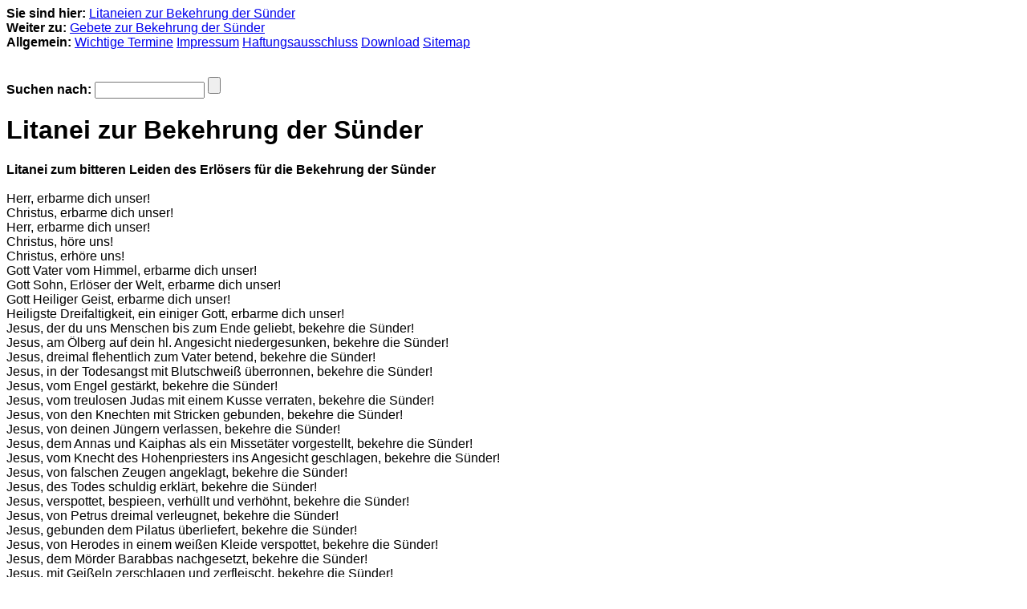

--- FILE ---
content_type: text/html; charset=UTF-8
request_url: http://barrierefrei.kreuz-jesus.de/gebete/gebete-zur-bekehrung-der-suender/litaneien-zur-bekehrung-der-suender/litanei-zur-bekehrung-der-suender.php
body_size: 2609
content:
<!DOCTYPE HTML PUBLIC "-//W3C//DTD HTML 4.0 Transitional//EN">

<html>
<head>
<title>Litanei zur Bekehrung der S&uuml;nder</title>
<meta http-equiv="X-UA-Compatible" content="IE=EmulateIE7">
<meta http-equiv="content-type" content="text/html; charset=ISO-8859-1">
<meta http-equiv="expires" content="0">
<meta name="author" content="Privat">
<meta name="description" content="Litanei zum bitteren Leiden des Erl&ouml;sers f&uuml;r die Bekehrung der S&uuml;nder  Herr, erbarme dich unser! Christus, erbarme dich unser! Herr, erbarme dich unser! Christus, h&ouml;re uns! Christus, erh&ouml;re uns! Go...">
<meta name="keywords" lang="de" content="Barmherzigkeit, Sonntag, Barmherzigkeitssonntagg, Herz, Jesu, Freitag, Mari&auml;, Samstag, Faustina, Kowalska, Fatima, Lucia, Alacoque, Margareta, Maria, Antlitz, Haupt, Kreuz, Kreuzweg, geheim, 15, 7 Vater unser, Britta, von, Schweden, Messe, mitfeiern, Fasten, Freitag, Altarsakrament, Erzengel, Michael, Raphael, Gabriel, Schutzengel, rufen, um, Hilfe, verlorene, Zeit, Reue, stellvertretende">
<meta name="generator" content="web to date 6.0">
<link rel="stylesheet" type="text/css" href="../../../assets/s.css">
</head>

<body>
<script type="text/javascript">
//<![CDATA[

var gaJsHost = (("https:" == document.location.protocol) ? "https://ssl." : "http://www.");
document.write(unescape("%3Cscript src='" + gaJsHost + "google-analytics.com/ga.js' type='text/javascript'%3E%3C/script%3E"));

//]]>
</script>

<script type="text/javascript">
//<![CDATA[

var pageTracker = _gat._getTracker('UA-11044037-52');
pageTracker._setDomainName("none");  
pageTracker._setAllowLinker(true);
pageTracker._initData();
pageTracker._trackPageview();

//]]>
</script>
<p>
	<strong>Sie sind hier:</strong> <a href="./index.php">Litaneien zur Bekehrung der S&uuml;nder</a><br>
	<strong>Weiter zu:</strong> <a href="../index.php">Gebete zur Bekehrung der S&uuml;nder</a><br>
<strong>Allgemein:</strong>
<a href="../../../wichtige-termine-und-veranstal.php">Wichtige Termine</a>
<a href="../../../impressum.php">Impressum</a>
<a href="../../../disclaimer.php">Haftungsausschluss</a>
<a href="../../../download.php">Download</a>
<a href="../../../sitemap.php">Sitemap</a>
<br>

<br>

</p>

	<form action="../../../fts.php" method="get">
	<strong>Suchen nach:</strong> <input type="text" name="criteria" size="15" maxlength="30"> <input type="submit">
	</form>
<h1>Litanei zur Bekehrung der S&uuml;nder</h1>

	<h2></h2>

	<p><b>Litanei zum bitteren Leiden des Erl&ouml;sers f&uuml;r die Bekehrung der S&uuml;nder</b><br><br>Herr, erbarme dich unser!<br>Christus, erbarme dich unser!<br>Herr, erbarme dich unser!<br>Christus, h&ouml;re uns!<br>Christus, erh&ouml;re uns!<br>Gott Vater vom Himmel, erbarme dich unser!<br>Gott Sohn, Erl&ouml;ser der Welt, erbarme dich unser!<br>Gott Heiliger Geist, erbarme dich unser! <br>Heiligste Dreifaltigkeit, ein einiger Gott, erbarme dich unser!<br>Jesus, der du uns Menschen bis zum Ende geliebt, bekehre die S&uuml;nder!<br>Jesus, am &Ouml;lberg auf dein hl. Angesicht niedergesunken, bekehre die S&uuml;nder!<br>Jesus, dreimal flehentlich zum Vater betend, bekehre die S&uuml;nder!<br>Jesus, in der Todesangst mit Blutschwei&szlig; &uuml;berronnen, bekehre die S&uuml;nder!<br>Jesus, vom Engel gest&auml;rkt, bekehre die S&uuml;nder!<br>Jesus, vom treulosen Judas mit einem Kusse verraten, bekehre die S&uuml;nder!<br>Jesus, von den Knechten mit Stricken gebunden, bekehre die S&uuml;nder!<br>Jesus, von deinen J&uuml;ngern verlassen, bekehre die S&uuml;nder!<br>Jesus, dem Annas und Kaiphas als ein Misset&auml;ter vorgestellt, bekehre die S&uuml;nder!<br>Jesus, vom Knecht des Hohenpriesters ins Angesicht geschlagen, bekehre die S&uuml;nder!<br>Jesus, von falschen Zeugen angeklagt, bekehre die S&uuml;nder!<br>Jesus, des Todes schuldig erkl&auml;rt, bekehre die S&uuml;nder!<br>Jesus, verspottet, bespieen, verh&uuml;llt und verh&ouml;hnt, bekehre die S&uuml;nder!<br>Jesus, von Petrus dreimal verleugnet, bekehre die S&uuml;nder!<br>Jesus, gebunden dem Pilatus &uuml;berliefert, bekehre die S&uuml;nder!<br>Jesus, von Herodes in einem wei&szlig;en Kleide verspottet, bekehre die S&uuml;nder!<br>Jesus, dem M&ouml;rder Barabbas nachgesetzt, bekehre die S&uuml;nder!<br>Jesus, mit Gei&szlig;eln zerschlagen und zerfleischt, bekehre die S&uuml;nder!<br>Jesus, mit dem Purpurmantel schimpflich bekleidet, bekehre die S&uuml;nder!<br>Jesus, mit Dornen gekr&ouml;nt, bekehre die S&uuml;nder!<br>Jesus, mit dem Rohr aufs Haupt geschlagen, bekehre die S&uuml;nder!<br>Jesus, von den Juden mit einhelligem Geschrei zum Kreuze gefordert, bekehre die S&uuml;nder!<br>Jesus, zum schimpflichen Tode verdammt, bekehre die S&uuml;nder!<br>Jesus, mit der Last des Kreuzes beladen, bekehre die S&uuml;nder!<br>Jesus, wie ein Lamm zur Schlachtbank gef&uuml;hrt, bekehre die S&uuml;nder!<br>Jesus, unter der Last des Kreuzes oftmals zusammengesunken, bekehre die S&uuml;nder!<br>Jesus, deiner Kleider beraubt, bekehre die S&uuml;nder!<br>Jesus, mit N&auml;geln ans Kreuz geschlagen, bekehre die S&uuml;nder!<br>Jesus, am Kreuze noch von den Juden verspottet und gel&auml;stert, bekehre die S&uuml;nder!<br>Jesus, mit Galle und Essig getr&auml;nkt, bekehre die S&uuml;nder!<br>Jesus, dein Haupt in den Tod neigend, bekehre die S&uuml;nder!<br>Jesus, mit einer Lanze durchbohrt, bekehre die S&uuml;nder!<br>Jesus, vom Kreuze abgenommen, bekehre die S&uuml;nder!<br>Jesus, in das Grab gelegt, bekehre die S&uuml;nder!<br><br>Lamm Gottes, du nimmst hinweg die S&uuml;nden der Welt, verschone uns, o Herr!<br>Lamm Gottes, du nimmst hinweg die S&uuml;nden der Welt, erh&ouml;re uns, o Herr!<br>Lamm Gottes, du nimmst hinweg die S&uuml;nden der Welt, erbarme dich unser!<br><br>V Er schien uns wie ein Auss&auml;tziger, von Gott geschlagen und gedem&uuml;tigt.<br>R Er ward verwundet wegen unserer Misse taten und gedem&uuml;tigt wegen unserer Laster.<br><br>Lasset uns beten<br>Wir bitten dich, o Herr, sieh gn&auml;dig auf uns und jene Menschenkinder herab, die von deinen Wegen abgewichen sind, f&uuml;r die aber unser Herr Jesus Christus nicht z&ouml;gerte, sich den H&auml;nden der S&uuml;nder zu &uuml;berliefern und die Qual des Kreuzes zu erdulden. Der mit dir lebt und regiert in Einigkeit des Heiligen Geistes, Gott von Ewigkeit zu Ewigkeit. Amen.</p>
			<p>
		<em>Abbildung: Beichtstuhl - </em>
		</p>
		<h2></h2>

	<p>Zugriffe heute: 2 - gesamt: 110735.</p><script type="text/javascript">document.cookie = "w2dplugincounter1615709e84116eb25=1";</script>	  <p><strong>Gehe zu:</strong>
    <a href="index.php">Litaneien zur Bekehrung der S&uuml;nder</a>   </p>
</body>

</html>
